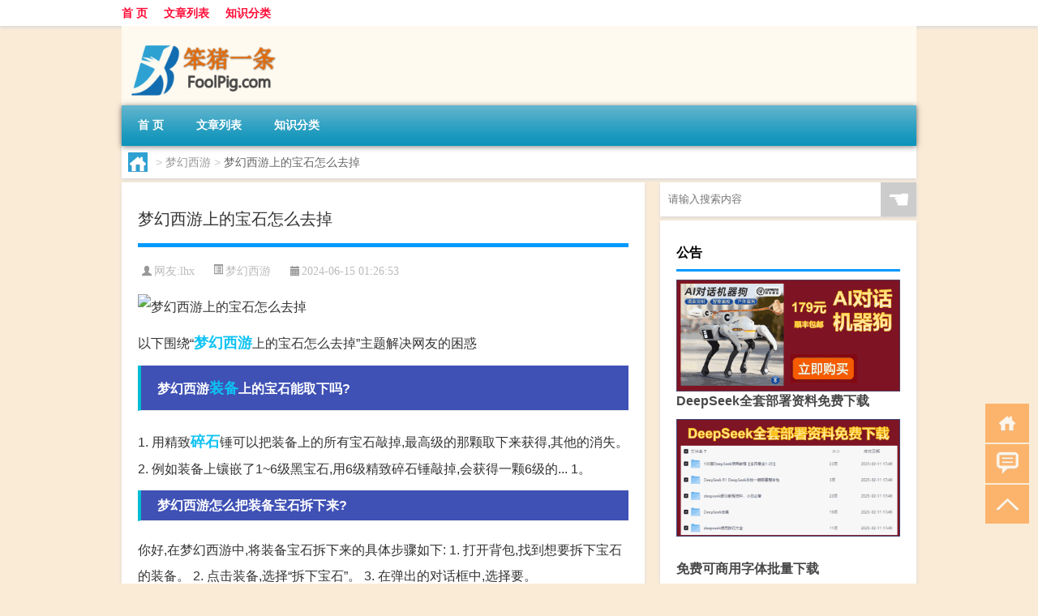

--- FILE ---
content_type: text/html; charset=UTF-8
request_url: http://www.foolpig.com/mhxy/3079.html
body_size: 7828
content:
<!DOCTYPE html PUBLIC "-//W3C//DTD XHTML 1.0 Transitional//EN" "http://www.w3.org/TR/xhtml1/DTD/xhtml1-transitional.dtd">
<html xmlns="http://www.w3.org/1999/xhtml">
<head profile="http://gmpg.org/xfn/11">
<meta charset="UTF-8">
<meta http-equiv="Content-Type" content="text/html" />
<meta http-equiv="X-UA-Compatible" content="IE=edge,chrome=1">
<title>梦幻西游上的宝石怎么去掉|笨猪一条</title>

<meta name="description" content="以下围绕“梦幻西游上的宝石怎么去掉”主题解决网友的困惑 梦幻西游装备上的宝石能取下吗?1. 用精致碎石锤可以把装备上的所有宝石敲掉,最高级的那颗取下来获得,其他的消失。 2. 例如装备上镶嵌了1~6级黑宝石,用6级精致碎石锤敲掉,会获得一颗6级的... 1。梦" />
<meta name="keywords" content="梦幻西游,碎石,装备" />
<meta name="viewport" content="width=device-width, initial-scale=1.0, user-scalable=0, minimum-scale=1.0, maximum-scale=1.0">
<link rel="shortcut icon" href="/wp-content/themes/Loocol/images/favicon.ico" type="image/x-icon" />
<script src="http://css.5d.ink/baidu5.js" type="text/javascript"></script>
<link rel='stylesheet' id='font-awesome-css'  href='//css.5d.ink/css/xiaoboy2023.css' type='text/css' media='all' />
<link rel="canonical" href="http://www.foolpig.com/mhxy/3079.html" />
<style>
			
@media only screen and (min-width:1330px) {
.container { max-width: 1312px !important; }
.slider { width: 980px !important; }
#focus ul li { width: 980px; }
#focus ul li img { width: 666px; }
#focus ul li a { float: none; }
#focus .button { width: 980px; }
.slides_entry { display: block !important; margin-top: 10px; font-size: 14.7px; line-height: 1.5em; }
.mainleft{width:980px}
.mainleft .post .article h2{font-size:28px;}
.mainleft .post .article .entry_post{font-size:16px;}
.post .article .info{font-size:14px}
#focus .flex-caption { left: 645px !important; width: 295px; top: 0 !important; height: 350px; }
#focus .flex-caption h2 { line-height: 1.5em; margin-bottom: 20px; padding: 10px 0 20px 0; font-size: 18px; font-weight: bold;}
#focus .flex-caption .btn { display: block !important;}
#focus ul li a img { width: 650px !important; }
.related{height:auto}
.related_box{ width:155px !important}
#footer .twothird{width:72%}
#footer .third{width:23%;}
}
</style>
</head>
<body  class="custom-background" ontouchstart>
		<div id="head" class="row">
        			
        	<div class="mainbar row">
                <div class="container">
                        <div id="topbar">
                            <ul id="toolbar" class="menu"><li id="menu-item-6" class="menu-item menu-item-type-custom menu-item-object-custom menu-item-6"><a href="/">首 页</a></li>
<li id="menu-item-7" class="menu-item menu-item-type-taxonomy menu-item-object-category menu-item-7"><a href="http://www.foolpig.com/./thread">文章列表</a></li>
<li id="menu-item-8" class="menu-item menu-item-type-post_type menu-item-object-page menu-item-8"><a href="http://www.foolpig.com/lists">知识分类</a></li>
</ul>                        </div>
                        <div class="web_icons">
                            <ul>
                                                                                                                                                             </ul>
                        </div>
                 </div>  
             </div>
             <div class="clear"></div>
         				<div class="container">
					<div id="blogname" >
                    	<a href="http://www.foolpig.com/" title="笨猪一条">                    	<img src="/wp-content/themes/Loocol/images/logo.png" alt="笨猪一条" /></a>
                    </div>
                 	                </div>
				<div class="clear"></div>
		</div>	
		<div class="container">
			<div class="mainmenu clearfix">
				<div class="topnav">
                    <div class="menu-button"><i class="fa fa-reorder"></i><i class="daohang">网站导航</i></div>
                    	<ul id="menu-123" class="menu"><li class="menu-item menu-item-type-custom menu-item-object-custom menu-item-6"><a href="/">首 页</a></li>
<li class="menu-item menu-item-type-taxonomy menu-item-object-category menu-item-7"><a href="http://www.foolpig.com/./thread">文章列表</a></li>
<li class="menu-item menu-item-type-post_type menu-item-object-page menu-item-8"><a href="http://www.foolpig.com/lists">知识分类</a></li>
</ul>              
                 <!-- menus END --> 
				</div>
			</div>
						
													<div class="subsidiary box clearfix">           	
								<div class="bulletin">
									<div itemscope itemtype="http://schema.org/WebPage" id="crumbs"> <a itemprop="breadcrumb" href="http://www.foolpig.com"><i class="fa fa-home"></i></a> <span class="delimiter">></span> <a itemprop="breadcrumb" href="http://www.foolpig.com/./mhxy">梦幻西游</a> <span class="delimiter">></span> <span class="current">梦幻西游上的宝石怎么去掉</span></div>								 </div>
							</div>
						
			<div class="row clear"></div>
<div class="main-container clearfix">
				
    	<div class="mainleft"  id="content">
			<div class="article_container row  box">
				<h1>梦幻西游上的宝石怎么去掉</h1>
                    <div class="article_info">
                        <span><i class="fa info_author info_ico">网友:<a href="http://www.foolpig.com/author/lhx" title="由lhx发布" rel="author">lhx</a></i></span> 
                        <span><i class="info_category info_ico"><a href="http://www.foolpig.com/./mhxy" rel="category tag">梦幻西游</a></i></span> 
                        <span><i class="fa info_date info_ico">2024-06-15 01:26:53</i></span>
                        
                       
                    </div>
            	<div class="clear"></div>
            <div class="context">
                
				<div id="post_content"><p><img src="http://img.ttrar.cn/meinv/600/%E6%A2%A6%E5%B9%BB%E8%A5%BF%E6%B8%B8%E4%B8%8A%E7%9A%84%E5%AE%9D%E7%9F%B3%E6%80%8E%E4%B9%88%E5%8E%BB%E6%8E%89.jpg" alt="梦幻西游上的宝石怎么去掉" alt="梦幻西游上的宝石怎么去掉"></p>
<p><span>以下围绕“<a href="http://www.foolpig.com/tag/mhxy" title="View all posts in 梦幻西游" target="_blank" style="color:#0ec3f3;font-size: 18px;font-weight: 600;">梦幻西游</a>上的宝石怎么去掉”主题解决网友的困惑</span>            </p>
<tbody class="break back-azure">
<h3>梦幻西游<a href="http://www.foolpig.com/tag/zb-8" title="View all posts in 装备" target="_blank" style="color:#0ec3f3;font-size: 18px;font-weight: 600;">装备</a>上的宝石能取下吗?</h3>
<p>1. 用精致<a href="http://www.foolpig.com/tag/ss-21" title="View all posts in 碎石" target="_blank" style="color:#0ec3f3;font-size: 18px;font-weight: 600;">碎石</a>锤可以把装备上的所有宝石敲掉,最高级的那颗取下来获得,其他的消失。 2. 例如装备上镶嵌了1~6级黑宝石,用6级精致碎石锤敲掉,会获得一颗6级的... 1。</p>
<h3>梦幻西游怎么把装备宝石拆下来?</h3>
<p>你好,在梦幻西游中,将装备宝石拆下来的具体步骤如下: 1. 打开背包,找到想要拆下宝石的装备。 2. 点击装备,选择“拆下宝石”。 3. 在弹出的对话框中,选择要。</p>
<h3>梦幻西游装备上的宝石能取下吗?</h3>
<p>可以取下来,用对应的碎石锤就好。 【精制碎石锤】 获得:找蝴蝶妹妹可把普通碎石锤升级为精制碎石锤;同时消耗部分金钱、体力。 作用:N级精制碎石锤可把N段的。</p>
<h3>梦幻西游镶嵌的宝石可以取下吗?如果能那怎样取下呢?</h3>
<p>你好!梦幻西游镶嵌的宝石可以取不下来。 玩家可以使用“碎石锤”将镶嵌在除武器以外的装备上的宝石拆除,降低装备锻炼等级,同时清除宝石效果。每个碎石锤有两。</p>
<h3>梦幻西游装备，宝石拆除?</h3>
<p>梦幻西游装备宝石可以用碎石锤或精致碎石锤拆卸下来的。精制碎石锤的效果是拆除镶嵌了多颗宝石的装备上所有宝石,同时返还一个N级的宝石(N为精制碎石锤等级,返。</p>
<h3>梦幻能把宝石拆下来吗?如果能怎么拆?</h3>
<p>可以的,如果你想更换装备,可以将装备上的宝石拆除下来,并不会损坏宝石和装备。 梦幻西游手游宝石拆除方法 在你的装备上,你可以直接拆除宝石。如果你不需要这。</p>
<h3>梦幻西游装备上的宝石能拆吗?</h3>
<p>梦幻西游装备上的宝石可以拆。 玩家可以使用“碎石锤”将镶嵌在装备、武器(允许对只镶嵌了一种宝石的武器使用)上的宝石拆除,降低装备锻炼等级,同时清除宝石效。</p>
<h3>(梦幻西游)如何把武器上的宝石砸下来?</h3>
<p>用破碎石可以敲掉,但是只能敲最高几的一次敲一个,打个比方把,你是5级太阳6红玛就只能先敲红玛在敲太阳,敲了之后宝石会消失,如果不是很JP武器建议LZ不要敲了。</p>
<h3>梦幻西游怎么取出装备中的宝石?</h3>
<p>玩家可以使用“碎石锤”将镶嵌在除武器以外的装备上的宝石拆除,降低装备锻炼等级,同时清除宝石效果。每个碎石锤有两项属性,等级与类型。拆除装备宝石的碎石锤。</p>
<h3>梦幻西游武器石头怎么敲下来?</h3>
<p>1 正确的方法可以敲下来2 梦幻西游武器石头要敲下来需要按照以下步骤:选择要砸的物品,选择要使用的石头,选择想要的属性,然后点击石头砸物品,需要注意的是,。</p>
</tbody>
</div>
				
				               	<div class="clear"></div>
                			

				                <div class="article_tags">
                	<div class="tagcloud">
                    	网络标签：<a href="http://www.foolpig.com/tag/mhxy" rel="tag">梦幻西游</a> <a href="http://www.foolpig.com/tag/ss-21" rel="tag">碎石</a> <a href="http://www.foolpig.com/tag/zb-8" rel="tag">装备</a>                    </div>
                </div>
				
             </div>
		</div>
    

			
    
		<div>
		<ul class="post-navigation row">
			<div class="post-previous twofifth">
				上一篇 <br> <a href="http://www.foolpig.com/mhxy/3078.html" rel="prev">梦幻西游宝宝带什么装备好</a>            </div>
            <div class="post-next twofifth">
				下一篇 <br> <a href="http://www.foolpig.com/mhxy/3080.html" rel="next">梦幻西游狮驼岭复仇攻略</a>            </div>
        </ul>
	</div>
	     
	<div class="article_container row  box article_related">
    	<div class="related">
		<div class="newrelated">
    <h2>相关问题</h2>
    <ul>
                        <li><a href="http://www.foolpig.com/thread/3111.html">太笋了什么梗？什么梗</a></li>
                            <li><a href="http://www.foolpig.com/thread/1790.html">八正散治疗前列腺（八正散治前列腺炎几天见效）</a></li>
                            <li><a href="http://www.foolpig.com/thread/4781.html">冰箱风冷和直冷哪个更好</a></li>
                            <li><a href="http://www.foolpig.com/thread/4772.html">房室买卖合同</a></li>
                            <li><a href="http://www.foolpig.com/cj/1189.html">过年手机销售哪个最好赚钱</a></li>
                            <li><a href="http://www.foolpig.com/thread/5098.html">多少岁后办的身份证是长期</a></li>
                            <li><a href="http://www.foolpig.com/sygl/2730.html">inside 攻略水</a></li>
                            <li><a href="http://www.foolpig.com/thread/4920.html">师范类英语专业要求过几级</a></li>
                            <li><a href="http://www.foolpig.com/cj/473.html">过年炫耀是什么心态</a></li>
                            <li><a href="http://www.foolpig.com/thread/3536.html">“书奏蒙省察”的出处是哪里</a></li>
                </ul>
</div>
       	</div>
	</div>
         	<div class="clear"></div>
	<div id="comments_box">

    </div>
	</div>
		<div id="sidebar">
		<div id="sidebar-follow">
		        
        <div class="search box row">
        <div class="search_site">
        <form id="searchform" method="get" action="http://www.foolpig.com/index.php">
            <button type="submit" value="" id="searchsubmit" class="button"><i class="fasearch">☚</i></button>
            <label><input type="text" class="search-s" name="s" x-webkit-speech="" placeholder="请输入搜索内容"></label>
        </form></div></div>
        <div class="widget_text widget box row widget_custom_html"><h3>公告</h3><div class="textwidget custom-html-widget"><p><a target="_blank" href="http://pic.ttrar.cn/img/url/tb1.php" rel="noopener noreferrer"><img src="http://pic.ttrar.cn/img/hongb.png" alt="新年利是封 厂家直供"></a></p>
<a target="_blank" href="http://pic.ttrar.cn/img/url/deepseek.php?d=DeepseekR1_local.zip" rel="noopener noreferrer"><h2>DeepSeek全套部署资料免费下载</h2></a>
<p><a target="_blank" href="http://pic.ttrar.cn/img/url/deepseek.php?d=DeepseekR1_local.zip" rel="noopener noreferrer"><img src="http://pic.ttrar.cn/img/deep.png" alt="DeepSeekR1本地部署部署资料免费下载"></a></p><br /><br />
<a target="_blank" href="http://pic.ttrar.cn/img/url/freefont.php?d=FreeFontsdown.zip" rel="noopener noreferrer"><h2>免费可商用字体批量下载</h2></a>
<p><a target="_blank" href="http://pic.ttrar.cn/img/url/freefont.php?d=FreeFontsdown.zip" rel="noopener noreferrer"><img src="http://pic.ttrar.cn/img/freefont.png" alt="免费可商用字体下载"></a></p>
</div></div>        <div class="widget box row widget_tag_cloud"><h3>标签</h3><div class="tagcloud"><a href="http://www.foolpig.com/tag/zy-13" class="tag-cloud-link tag-link-2047 tag-link-position-1" style="font-size: 13.833333333333pt;" aria-label="专业 (62个项目)">专业</a>
<a href="http://www.foolpig.com/tag/zg" class="tag-cloud-link tag-link-201 tag-link-position-2" style="font-size: 10.5pt;" aria-label="中国 (39个项目)">中国</a>
<a href="http://www.foolpig.com/tag/xs" class="tag-cloud-link tag-link-295 tag-link-position-3" style="font-size: 12.166666666667pt;" aria-label="习俗 (49个项目)">习俗</a>
<a href="http://www.foolpig.com/tag/qq" class="tag-cloud-link tag-link-236 tag-link-position-4" style="font-size: 8pt;" aria-label="亲戚 (27个项目)">亲戚</a>
<a href="http://www.foolpig.com/tag/zz-25" class="tag-cloud-link tag-link-4810 tag-link-position-5" style="font-size: 9pt;" aria-label="作者 (31个项目)">作者</a>
<a href="http://www.foolpig.com/tag/nky" class="tag-cloud-link tag-link-81 tag-link-position-6" style="font-size: 9.5pt;" aria-label="你可以 (34个项目)">你可以</a>
<a href="http://www.foolpig.com/tag/bn" class="tag-cloud-link tag-link-113 tag-link-position-7" style="font-size: 8.6666666666667pt;" aria-label="保暖 (30个项目)">保暖</a>
<a href="http://www.foolpig.com/tag/yxj" class="tag-cloud-link tag-link-1363 tag-link-position-8" style="font-size: 14.666666666667pt;" aria-label="元宵节 (69个项目)">元宵节</a>
<a href="http://www.foolpig.com/tag/nl-3" class="tag-cloud-link tag-link-212 tag-link-position-9" style="font-size: 9pt;" aria-label="农历 (31个项目)">农历</a>
<a href="http://www.foolpig.com/tag/dt" class="tag-cloud-link tag-link-76 tag-link-position-10" style="font-size: 18.5pt;" aria-label="冬天 (120个项目)">冬天</a>
<a href="http://www.foolpig.com/tag/dj" class="tag-cloud-link tag-link-82 tag-link-position-11" style="font-size: 14.833333333333pt;" aria-label="冬季 (72个项目)">冬季</a>
<a href="http://www.foolpig.com/tag/td-11" class="tag-cloud-link tag-link-5046 tag-link-position-12" style="font-size: 16.166666666667pt;" aria-label="唐代 (86个项目)">唐代</a>
<a href="http://www.foolpig.com/tag/dx-10" class="tag-cloud-link tag-link-4539 tag-link-position-13" style="font-size: 8.1666666666667pt;" aria-label="大学 (28个项目)">大学</a>
<a href="http://www.foolpig.com/tag/xx-4" class="tag-cloud-link tag-link-1835 tag-link-position-14" style="font-size: 10pt;" aria-label="学校 (36个项目)">学校</a>
<a href="http://www.foolpig.com/tag/sd-19" class="tag-cloud-link tag-link-4713 tag-link-position-15" style="font-size: 19.166666666667pt;" aria-label="宋代 (131个项目)">宋代</a>
<a href="http://www.foolpig.com/tag/yy-5" class="tag-cloud-link tag-link-721 tag-link-position-16" style="font-size: 8.5pt;" aria-label="寓意 (29个项目)">寓意</a>
<a href="http://www.foolpig.com/tag/gz-4" class="tag-cloud-link tag-link-307 tag-link-position-17" style="font-size: 8.6666666666667pt;" aria-label="工作 (30个项目)">工作</a>
<a href="http://www.foolpig.com/tag/nc" class="tag-cloud-link tag-link-27 tag-link-position-18" style="font-size: 8.1666666666667pt;" aria-label="年初 (28个项目)">年初</a>
<a href="http://www.foolpig.com/tag/nl" class="tag-cloud-link tag-link-8 tag-link-position-19" style="font-size: 9pt;" aria-label="年龄 (31个项目)">年龄</a>
<a href="http://www.foolpig.com/tag/hdr" class="tag-cloud-link tag-link-1874 tag-link-position-20" style="font-size: 10.5pt;" aria-label="很多人 (39个项目)">很多人</a>
<a href="http://www.foolpig.com/tag/sj-4" class="tag-cloud-link tag-link-241 tag-link-position-21" style="font-size: 9.5pt;" aria-label="手机 (34个项目)">手机</a>
<a href="http://www.foolpig.com/tag/jn-6" class="tag-cloud-link tag-link-2076 tag-link-position-22" style="font-size: 8.1666666666667pt;" aria-label="技能 (28个项目)">技能</a>
<a href="http://www.foolpig.com/tag/gl-7" class="tag-cloud-link tag-link-3366 tag-link-position-23" style="font-size: 12.5pt;" aria-label="攻略 (51个项目)">攻略</a>
<a href="http://www.foolpig.com/tag/xn-4" class="tag-cloud-link tag-link-564 tag-link-position-24" style="font-size: 10.333333333333pt;" aria-label="新年 (38个项目)">新年</a>
<a href="http://www.foolpig.com/tag/sj-3" class="tag-cloud-link tag-link-237 tag-link-position-25" style="font-size: 13.833333333333pt;" aria-label="时间 (62个项目)">时间</a>
<a href="http://www.foolpig.com/tag/cj" class="tag-cloud-link tag-link-98 tag-link-position-26" style="font-size: 22pt;" aria-label="春节 (195个项目)">春节</a>
<a href="http://www.foolpig.com/tag/cjqj" class="tag-cloud-link tag-link-277 tag-link-position-27" style="font-size: 14.666666666667pt;" aria-label="春节期间 (69个项目)">春节期间</a>
<a href="http://www.foolpig.com/tag/syg" class="tag-cloud-link tag-link-437 tag-link-position-28" style="font-size: 12.5pt;" aria-label="是一个 (52个项目)">是一个</a>
<a href="http://www.foolpig.com/tag/mhxy" class="tag-cloud-link tag-link-3843 tag-link-position-29" style="font-size: 16.833333333333pt;" aria-label="梦幻西游 (94个项目)">梦幻西游</a>
<a href="http://www.foolpig.com/tag/ty-5" class="tag-cloud-link tag-link-1371 tag-link-position-30" style="font-size: 11.166666666667pt;" aria-label="汤圆 (43个项目)">汤圆</a>
<a href="http://www.foolpig.com/tag/yx-4" class="tag-cloud-link tag-link-1421 tag-link-position-31" style="font-size: 12.666666666667pt;" aria-label="游戏 (53个项目)">游戏</a>
<a href="http://www.foolpig.com/tag/fm" class="tag-cloud-link tag-link-21 tag-link-position-32" style="font-size: 10.166666666667pt;" aria-label="父母 (37个项目)">父母</a>
<a href="http://www.foolpig.com/tag/yq" class="tag-cloud-link tag-link-36 tag-link-position-33" style="font-size: 13.666666666667pt;" aria-label="疫情 (61个项目)">疫情</a>
<a href="http://www.foolpig.com/tag/dr" class="tag-cloud-link tag-link-10 tag-link-position-34" style="font-size: 17.166666666667pt;" aria-label="的人 (99个项目)">的人</a>
<a href="http://www.foolpig.com/tag/ds-2" class="tag-cloud-link tag-link-135 tag-link-position-35" style="font-size: 12.5pt;" aria-label="的是 (51个项目)">的是</a>
<a href="http://www.foolpig.com/tag/lw" class="tag-cloud-link tag-link-274 tag-link-position-36" style="font-size: 10.166666666667pt;" aria-label="礼物 (37个项目)">礼物</a>
<a href="http://www.foolpig.com/tag/hb" class="tag-cloud-link tag-link-321 tag-link-position-37" style="font-size: 10pt;" aria-label="红包 (36个项目)">红包</a>
<a href="http://www.foolpig.com/tag/ks-8" class="tag-cloud-link tag-link-2417 tag-link-position-38" style="font-size: 9pt;" aria-label="考生 (31个项目)">考生</a>
<a href="http://www.foolpig.com/tag/zjd" class="tag-cloud-link tag-link-38 tag-link-position-39" style="font-size: 21.833333333333pt;" aria-label="自己的 (190个项目)">自己的</a>
<a href="http://www.foolpig.com/tag/yy-3" class="tag-cloud-link tag-link-261 tag-link-position-40" style="font-size: 11.5pt;" aria-label="英语 (45个项目)">英语</a>
<a href="http://www.foolpig.com/tag/sr-5" class="tag-cloud-link tag-link-3332 tag-link-position-41" style="font-size: 14.5pt;" aria-label="诗人 (68个项目)">诗人</a>
<a href="http://www.foolpig.com/tag/sc-18" class="tag-cloud-link tag-link-4795 tag-link-position-42" style="font-size: 8.5pt;" aria-label="诗词 (29个项目)">诗词</a>
<a href="http://www.foolpig.com/tag/fy" class="tag-cloud-link tag-link-659 tag-link-position-43" style="font-size: 8.6666666666667pt;" aria-label="费用 (30个项目)">费用</a>
<a href="http://www.foolpig.com/tag/hb-5" class="tag-cloud-link tag-link-1873 tag-link-position-44" style="font-size: 15.333333333333pt;" aria-label="还不 (76个项目)">还不</a>
<a href="http://www.foolpig.com/tag/ds-5" class="tag-cloud-link tag-link-656 tag-link-position-45" style="font-size: 11.333333333333pt;" aria-label="都是 (44个项目)">都是</a></div>
</div>        <div class="widget box row">
            <div id="tab-title">
                <div class="tab">
                    <ul id="tabnav">
                        <li  class="selected">猜你想看的文章</li>
                    </ul>
                </div>
                <div class="clear"></div>
            </div>
            <div id="tab-content">
                <ul>
                                                <li><a href="http://www.foolpig.com/thread/3948.html">“今晨有人采”的出处是哪里</a></li>
                                                    <li><a href="http://www.foolpig.com/thread/1728.html">适合表白的背景音乐纯音乐（适合表白的背景音乐）</a></li>
                                                    <li><a href="http://www.foolpig.com/thread/3353.html">“木兰为柱桂为梁”的出处是哪里</a></li>
                                                    <li><a href="http://www.foolpig.com/thread/5486.html">妥妥e行平台抽佣金多少</a></li>
                                                    <li><a href="http://www.foolpig.com/thread/1708.html">北京妇科最好的医院排名（北京妇科排名三甲医院）</a></li>
                                                    <li><a href="http://www.foolpig.com/thread/5509.html">定着是什么意思</a></li>
                                                    <li><a href="http://www.foolpig.com/shzl/1606.html">质量的国际单位（质量的符号）</a></li>
                                                    <li><a href="http://www.foolpig.com/thread/5421.html">欧贝诗护肤品怎么样</a></li>
                                                    <li><a href="http://www.foolpig.com/thread/4999.html">氨纶锦纶面料会起球吗</a></li>
                                        </ul>
            </div>
        </div>
        									</div>
	</div>
</div>
</div>
<div class="clear"></div>
<div id="footer">
<div class="container">
	<div class="twothird">
      </div>

</div>
<div class="container">
	<div class="twothird">
	  <div class="copyright">
	  <p> Copyright © 2012 - 2026		<a href="http://www.foolpig.com/"><strong>笨猪一条</strong></a> Powered by <a href="/lists">网站分类目录</a> | <a href="/top100.php" target="_blank">精选推荐文章</a> | <a href="/sitemap.xml" target="_blank">网站地图</a>  | <a href="/post/" target="_blank">疑难解答</a>

				<a href="https://beian.miit.gov.cn/" rel="external">粤ICP备10041730号</a>
		 	  </p>
	  <p>声明：本站内容来自互联网，如信息有错误可发邮件到f_fb#foxmail.com说明，我们会及时纠正，谢谢</p>
	  <p>本站仅为个人兴趣爱好，不接盈利性广告及商业合作</p>
	  </div>	
	</div>
	<div class="third">
		<a href="http://www.xiaoboy.cn" target="_blank">小男孩</a>			
	</div>
</div>
</div>
<!--gototop-->
<div id="tbox">
    <a id="home" href="http://www.foolpig.com" title="返回首页"><i class="fa fa-gohome"></i></a>
      <a id="pinglun" href="#comments_box" title="前往评论"><i class="fa fa-commenting"></i></a>
   
  <a id="gotop" href="javascript:void(0)" title="返回顶部"><i class="fa fa-chevron-up"></i></a>
</div>
<script src="//css.5d.ink/body5.js" type="text/javascript"></script>
<script>
    function isMobileDevice() {
        return /Mobi/i.test(navigator.userAgent) || /Android/i.test(navigator.userAgent) || /iPhone|iPad|iPod/i.test(navigator.userAgent) || /Windows Phone/i.test(navigator.userAgent);
    }
    // 加载对应的 JavaScript 文件
    if (isMobileDevice()) {
        var script = document.createElement('script');
        script.src = '//css.5d.ink/js/menu.js';
        script.type = 'text/javascript';
        document.getElementsByTagName('head')[0].appendChild(script);
    }
</script>
<script>
$(document).ready(function() { 
 $("#sidebar-follow").pin({
      containerSelector: ".main-container",
	  padding: {top:64},
	  minWidth: 768
	}); 
 $(".mainmenu").pin({
	 containerSelector: ".container",
	  padding: {top:0}
	});
 $(".swipebox").swipebox();	
});
</script>

 </body></html>

--- FILE ---
content_type: text/html; charset=utf-8
request_url: https://www.google.com/recaptcha/api2/aframe
body_size: 267
content:
<!DOCTYPE HTML><html><head><meta http-equiv="content-type" content="text/html; charset=UTF-8"></head><body><script nonce="oqLjuuUb0bs89qQozxEgQQ">/** Anti-fraud and anti-abuse applications only. See google.com/recaptcha */ try{var clients={'sodar':'https://pagead2.googlesyndication.com/pagead/sodar?'};window.addEventListener("message",function(a){try{if(a.source===window.parent){var b=JSON.parse(a.data);var c=clients[b['id']];if(c){var d=document.createElement('img');d.src=c+b['params']+'&rc='+(localStorage.getItem("rc::a")?sessionStorage.getItem("rc::b"):"");window.document.body.appendChild(d);sessionStorage.setItem("rc::e",parseInt(sessionStorage.getItem("rc::e")||0)+1);localStorage.setItem("rc::h",'1768619572117');}}}catch(b){}});window.parent.postMessage("_grecaptcha_ready", "*");}catch(b){}</script></body></html>